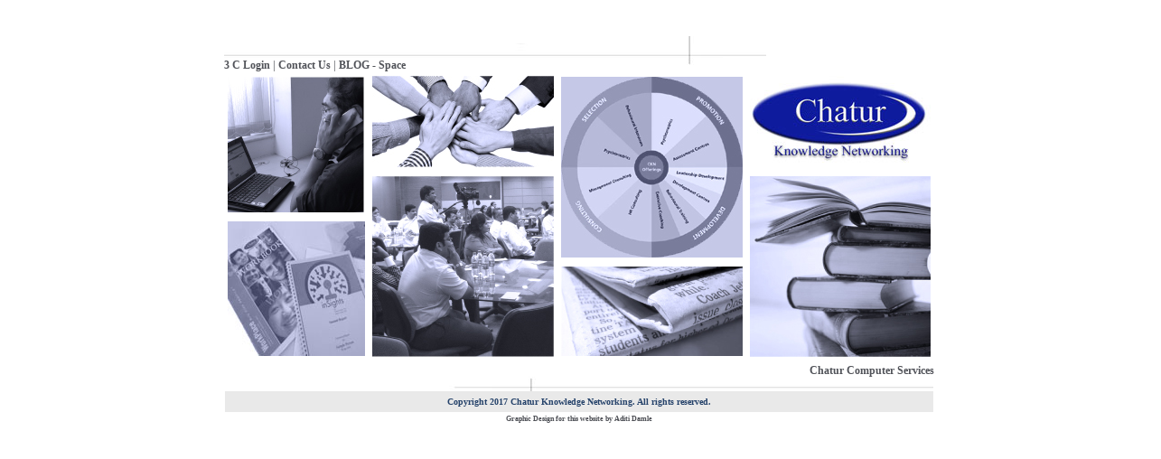

--- FILE ---
content_type: text/html; charset=utf-8
request_url: http://www.ckn.chatur.com/(X(1)S(mzkornanpgrm4qrvho4p5e55))/index.aspx
body_size: 9393
content:


<!DOCTYPE html>
<html>
<head><title>
	 Chatur Knowledge Networking  - "Identifying talent for success"
</title><meta http-equiv="Content-Type" content="text/html; charset=utf-8" />
<meta name="Description" content="We are a Human Resources Consulting company specializing in the areas of Psychometric Assessments, Leadership Development, Executive Coaching and Behavioral Training. We assist organizations to identify and nurture talent for success from its people resources. The focus is threefold - Select the right people, Promote ensuring the best fit & Develop people for the future." />
<meta name="Keywords" content="Chatur, Knowledge Networking, Development, ckn " />
<meta name="robots" content="index,follow" />

<script src="common.js" type="text/javascript"></script>

<script type="text/javascript">

    var _gaq = _gaq || [];
    _gaq.push(['_setAccount', 'UA-20392680-1']);
    _gaq.push(['_setDomainName', '.chatur.com']);
    _gaq.push(['_trackPageview']);

    (function() {
        var ga = document.createElement('script'); ga.type = 'text/javascript'; ga.async = true;
        ga.src = ('https:' == document.location.protocol ? 'https://ssl' : 'http://www') + '.google-analytics.com/ga.js';
        var s = document.getElementsByTagName('script')[0]; s.parentNode.insertBefore(ga, s);
    })();

</script>

<!-- This is for ckn.chatur.com -->
<script type="text/javascript">

    var _gaq = _gaq || [];
    _gaq.push(['_setAccount', 'UA-20392680-2']);
    _gaq.push(['_trackPageview']);

    (function() {
        var ga = document.createElement('script'); ga.type = 'text/javascript'; ga.async = true;
        ga.src = ('https:' == document.location.protocol ? 'https://ssl' : 'http://www') + '.google-analytics.com/ga.js';
        var s = document.getElementsByTagName('script')[0]; s.parentNode.insertBefore(ga, s);
    })();

</script>
<link href="App_Themes/CKNTheme/ckn.css" type="text/css" rel="stylesheet" /></head>
<body onload="waitPreloadPage();"  >
    <div id="adBodyBlankVideo" style="position:absolute;left:0px; top:0px; background-color:white; layer-background-color:white; height:100%; width:100%;"> 
    <center>
    <table width="100%"><tr><td align="center" class="label"><img src=".\images\wait.gif" alt="Loading ..." /></td></tr></table>
    </center>
    </div>
    <center>
    <form name="aspnetForm" method="post" action="index.aspx" id="aspnetForm">
<div>
<input type="hidden" name="__VIEWSTATE" id="__VIEWSTATE" value="xf4I+b2LTzwEIn3dmfuxo8u/uPBsg9LScmqz2QV/rX1W/Jv3o9Z8h99F5QbYDHj36YqviqkTHrzE0ybqzIK1jBY5Ta4=" />
</div>

<div>

	<input type="hidden" name="__VIEWSTATEGENERATOR" id="__VIEWSTATEGENERATOR" value="90059987" />
	<input type="hidden" name="__VIEWSTATEENCRYPTED" id="__VIEWSTATEENCRYPTED" value="" />
</div>    
    <div id="adBodyBlank">
        <table border="0" cellpadding="0" cellspacing="0" width="100%">
            <tr>
                <td align="left" width="100%" valign="bottom" height="30px">&nbsp;</td>
            </tr>
            	 
            <tr>
                
                <td align="center" width="100%"> 
	<script type="text/javascript" src="jquery-1.4.1.min.js"></script>
	<script type="text/javascript" src="jquery.metadata.min.js"></script>
	<script type="text/javascript" src="jquery.swapimage.min.js"></script>
    <script type="text/javascript">
    	$.swapImage(".swapImage");
    </script>
	<table border="0" cellpadding="0" cellspacing="0" align="center" width="80%">		
        <tr>
            <td colspan="4" align="left" height="40px" valign="bottom" style="background-position-y:top;background-position-x:left;background-image:url('./images/CrossLinesT.jpg');background-repeat:no-repeat;">
                <a href="http://3c.chatur.com" target="_blank">3 C Login</a> | <a href="ContactUs.aspx">Contact Us</a> | 
                <a href="https://ceebeefive.wordpress.com/" Target="_Blank">BLOG - Space</a>
            </td>
        </tr>		
		<tr>		    
		    <td>
		        <table border="0" cellpadding="2" cellspacing="2">
		            <tr>
		                <td width="151" height="150px"><a href="Whoweare.aspx" title="">		                
		                <img border="0" width="151px" height="150px" class="swapImage {src: 'images/LeftT1-H.jpg'}" src="images/LeftT1.jpg" alt="" />
		                </a></td>
		            </tr>
		            <tr>
		                <td width="150" height="149px"><a href="OurProducts.aspx" title="">		                
		                <img border="0" width="152px" height="149px" class="swapImage {src: 'images/LeftB1-H.jpg'}" src="images/LeftB1.jpg" alt="" />
		                </a></td>
			        </tr>
		        </table>
		    </td>		    
		    <td>
                <table border="0" cellpadding="2" cellspacing="2">
                    <tr>
                        <td width="200" height="101px"><a href="Partners.aspx" title="">                        
                        <img border="0" width="201px" height="101px" class="swapImage {src: 'images/LeftT2-H.jpg'}" src="images/LeftT2.jpg" alt="" />
                        </a></td>
                    </tr>
                    <tr>
                        <td width="200" height="200px"><a href="OurPrograms.aspx" title="">                        
                        <img border="0" width="201px" height="200px" class="swapImage {src: 'images/LeftB2-H.jpg'}" src="images/LeftB2.jpg" alt="" />
                        </a></td>
                    </tr>
                </table>
		    </td>
		    
		    <td>
                <table border="0" cellpadding="2" cellspacing="2">
                    <tr>
                        <td width="201" height="200px"><a href="OurSolutions.aspx" title="">                        
                        <img border="0" width="201px" height="200px" class="swapImage {src: 'images/RightT2-H.jpg'}" src="images/RightT2.jpg" alt="" />
                        </a></td>
                    </tr>
                    <tr>
                        <td width="201" height="100px"><a href="News.aspx" title="">                        
                        <img border="0" width="201px" height="99px" class="swapImage {src: 'images/RightB2-H.jpg'}" src="images/RightB2.jpg" alt="" />
                        </a></td>
                    </tr>
                </table>
		    </td>
		    
		    <td>
                <table border="0" cellpadding="2" cellspacing="2">
                    <tr>
                        <td width="200" height="101px"><a href="#" title="">
                        <img border="0" width="200px" height="101px" src="./images/LogobgIntro.jpg">
                        </a></td>
                    </tr>
                    <tr>
                        <td width="200" height="200px"><a href="Knowledge-Sharing.aspx" title="">                        
                        <img border="0" width="200px" height="200px" class="swapImage {src: 'images/RightB1-H.jpg'}" src="images/RightB1.jpg" alt="" />
                        </a></td>
                    </tr>
                </table>
		    </td>		    
		 </tr>		 
		 <tr>
		    <td colspan="4" align="right" style="font-size:11px;color:#6A6A6A;font-family:Century Gothic;">
		       <a href="http://ccs.chatur.com" target="_blank">Chatur Computer Services</a>
		    </td>
		 </tr>	
		
		
	</table>				
    <script language="javascript">    (function(d) {
        var js, id = 'facebook-jssdk'; if (d.getElementById(id)) { return; }
        js = d.createElement('script'); js.id = id; js.async = true;
        js.src = "//connect.facebook.net/en_US/all.js#xfbml=1";
        d.getElementsByTagName('head')[0].appendChild(js);
    } (document));</script>
</td>
                
            </tr>
            
            <tr>
                <td align="center" width="100%">
            	<table border="0" cellpadding="0" cellspacing="0" align="center" width="80%">		
            	<tr>
                <td align="center" style="background-position-y:top;background-position-x:right;background-image:url('./images/CrossLinesB.jpg');background-repeat:no-repeat;">&nbsp;<br /></td>
                </tr>
                </table>
                </td>
            </tr>
            	 
            <tr>
                <td align="center" width="100%">
                    <table border="0" cellpadding="0" cellspacing="0" width="100%">                        
                        <tr>
                        <td width="10%">&nbsp;</td>
                        <td class="copyRight" align="center" width="80%">Copyright 2017 Chatur Knowledge Networking. All rights reserved.</td>
                        <td width="10%">&nbsp;</td>
                        </tr> 
                        <tr>
                        <td width="10%">&nbsp;</td>
                        <td class="labelS" align="center" width="80%"><a class="labelS" href="mailto:crazydesigner26@gmail.com">Graphic Design for this website by Aditi Damle</a></td>
                        <td width="10%">&nbsp;</td>
                        </tr>                         
                    </table>
                </td>
            </tr>
        </table>
    </div>    
    </form>  
    </center>  
</body>
</html>

--- FILE ---
content_type: text/css
request_url: http://www.ckn.chatur.com/(X(1)S(mzkornanpgrm4qrvho4p5e55))/App_Themes/CKNTheme/ckn.css
body_size: 5377
content:
A:Active
{
	FONT-FAMILY: Century Gothic;
	FONT-SIZE: 12px;
	COLOR:#515359;
	font-weight:bold;
	text-decoration:none;
}

A:Visited
{
	FONT-FAMILY: Century Gothic;
	FONT-SIZE: 12px;
	COLOR: #515359;
	font-weight:bold;
	text-decoration:none;	
}

A:Link
{
	FONT-FAMILY: Century Gothic;
	FONT-SIZE: 12px;
	COLOR: #515359;
	font-weight:bold;
	text-decoration:none;
}

A:Hover 
{
	FONT-FAMILY: Century Gothic;
	FONT-SIZE: 12px;
	COLOR:#515359;
	font-weight:bold;
	text-decoration:underline;
}

A.labelS{
	FONT-FAMILY: Century Gothic;
	FONT-SIZE: 8px!important;
	COLOR: #515359;
	FONT-WEIGHT :bold !important;
	TEXT-DECORATION: none!important;
	}
	
Body
{ 	
	BACKGROUND-COLOR: #ffffff;
	COLOR:#515359 ;
	FONT-FAMILY: Century Gothic;
	FONT-SIZE: 12px;
	MARGIN-LEFT: 10px;
	MARGIN-TOP: 10px;	
}

#adBody{
	Background-Color:#ffffff;  
	background-image:url('./images/CrossLines.jpg');
	background-repeat:repeat;
	position:relative;
	width:980px;
	z-index:10;
	COLOR: #515359;
	FONT-FAMILY: Century Gothic;
	FONT-SIZE: 12px;
	margin-left: 10px;
	margin-top : 10px;	
	margin-right : 10px;	
	margin-bottom: 10px;	
}

#adBodyBlankVideo{
	text-align:center;	
	Background-Color:#ffffff;  
	position:relative;
	width:580px;
	z-index:10;
	COLOR: #515359;
	FONT-FAMILY: Century Gothic;
	FONT-SIZE: 12px;
	margin-left: 5px;
	margin-top: 5px;	
	margin-right : 5px;	
	margin-bottom: 5px;	
}

#adBodyBlank{
	text-align:center;	
	Background-Color:#ffffff;  
	position:relative;
	width:980px;
	z-index:10;
	COLOR: #515359;
	FONT-FAMILY: Century Gothic;
	FONT-SIZE: 12px;
	margin-left: 10px;
	margin-top: 10px;
	margin-right : 10px;	
	margin-bottom: 10px;		
}

.copyRight
{
background-color:#E9E9E9;
font-size:10px;
color:#26436B;
font-family:Century Gothic;
font-weight:bold;
padding:5px 0px 5px 0px;
}

Table{
	table-layout:inherit;
	COLOR:#515359;	
}

TD
{
	FONT-FAMILY:Century Gothic;
	FONT-SIZE: 13px;
	COLOR:#515359;
	line-height:130%;
	
}

ul.none 
{
	list-style:inside;	
}

ul.img
{
	list-style:inside;
	list-style-image:url('Images/Bullet.jpg');
}

.label
{
	FONT-FAMILY: Century Gothic;
	COLOR:#515359 ;	
	FONT-SIZE: 12px;
	FONT-WEIGHT:BOLD!important;
}

.labelN
{
	FONT-FAMILY: Century Gothic;
	FONT-SIZE: 12px;
	COLOR:#515359;
}

.labelGreen
{    
	FONT-FAMILY: Century Gothic;
	COLOR: #72C274!important;
	FONT-SIZE: 12px;
	FONT-WEIGHT: bold
}

.labelRed
{    
	FONT-FAMILY: Century Gothic;
	COLOR: #F57184!important;
	FONT-SIZE: 12px;
	FONT-WEIGHT: bold
}

.labelBlue
{    
	FONT-FAMILY: Century Gothic;
	COLOR:#0E1B9E!important;
	FONT-SIZE: 12px!important;
	FONT-WEIGHT: lighter!important;
	FONT-Style:italic!important;
}

.labelBlueB
{    
	FONT-FAMILY: Century Gothic;
	COLOR:#0E1B9E!important;
	FONT-SIZE: 12px!important;
	FONT-WEIGHT: bold!important;
	FONT-Style:italic!important;
}

.labelA
{    
	FONT-FAMILY: Century Gothic;
	COLOR:#515359!important;
	FONT-SIZE: 12px!important;
	FONT-WEIGHT: lighter!important;
	FONT-Style:italic!important;
}

.labelH
{
	FONT-FAMILY: Century Gothic; 
	FONT-SIZE: 12px;	
	COLOR: #515359;
	FONT-WEIGHT : bold;
	TEXT-DECORATION: none
}

.labelH-BGC
{
	FONT-FAMILY: Century Gothic; 
	FONT-SIZE: 12px;	
	COLOR: #515359;
	Background-color:#E3E1EC;  
	FONT-WEIGHT : bold;
	TEXT-DECORATION: none
}
.label-BGC
{
 	FONT-FAMILY: Century Gothic; 
 	FONT-SIZE: 12px;	 	
 	background-color:#E9E9E9; 
 	COLOR: #515359; 
 	FONT-WEIGHT : bold;		  	
    TEXT-DECORATION: none;
}

.labelS{
	FONT-FAMILY: Century Gothic;
	FONT-SIZE: 8px;	
	COLOR: #515359;
	FONT-WEIGHT : bold;
	TEXT-DECORATION: none
	}

  Select
  {
	BORDER-BOTTOM: #515359 1px solid; 
	BORDER-LEFT: #515359 1px solid; 
	BORDER-RIGHT: #515359 1px solid; 
	BORDER-TOP: #515359 1px solid; 
	COLOR:  #515359;	
	BACKGROUND-COLOR: #E6E6E8;
	FONT-FAMILY: Century Gothic; 	 
	FONT-SIZE: 10px; 
	PADDING-BOTTOM: 1px; 
	PADDING-LEFT: 1px; 
	PADDING-RIGHT: 1px; 
	PADDING-TOP: 1px;		
} 	

.postTitle
{
	COLOR:#0E1B9E;
	font-weight:bold ;
	font-size:  10px;
	background-color:#E9E9E9; 
}

.postData
{
	font-weight:normal ;
	font-size:  10px;
	background-color:#E9E9E9; 
}
.postContent
{
	background-image:url(../../images/PostBackground.JPG);
	COLOR: #515359;  
}
.checkbox
{
	FONT-FAMILY: Century Gothic;
	FONT-SIZE: 10px;
	COLOR:#0E1B9E;
}
TEXTAREA {	
	BORDER-BOTTOM: #515359 1px solid; 
	BORDER-LEFT: #515359 1px solid;
	BORDER-RIGHT: #515359 1px solid; 
	BORDER-TOP: #515359 1px solid; 	
	COLOR: #515359;
	BACKGROUND-COLOR: #E6E6E8;
	FONT-FAMILY: Century Gothic;
	FONT-SIZE: 10px; 
	PADDING-BOTTOM: 1px; 
	PADDING-LEFT: 1px; 
	PADDING-RIGHT: 1px; 
	PADDING-TOP: 1px; width:300px;
}
.labelNAlter-0{
	FONT-FAMILY: Century Gothic;
	FONT-SIZE: 10px;	
	COLOR: #155D6B;
	TEXT-DECORATION: none
	}

.labelNAlter-1{
 	FONT-FAMILY: Century Gothic;
 	FONT-SIZE: 10px;	 	
 	background-color:#E9E9E9; /* Lighhter color shade of 515359 */
 	COLOR: #155D6B!important; 			  	
	TEXT-DECORATION: none;
    }

/* Sneha - 01-Jan-2009 Added for Date Format*/
.labelItalic{
	FONT-FAMILY: Verdana,Arial,San-serif; 
	COLOR: #232552;
	FONT-SIZE: 6.5pt;			
	FONT-WEIGHT : normal;
	Font-Style :Italic
}
/* Sneha - 01-Jan-2009 */

--- FILE ---
content_type: application/javascript
request_url: http://www.ckn.chatur.com/(X(1)S(mzkornanpgrm4qrvho4p5e55))/common.js
body_size: 5446
content:
function newWinLinks(strName){
//var strPath=location.href;
var lf=screen.width-screen.height;
var strOptions="resizable=yes,menubar=no,toolbar=no,location=no,directories=no,status=no,scrollbars=yes,height=" + (screen.height-lf) + ",width=" + (screen.width-lf) + ",top=0,left=" + (screen.width/2)/4;
//strPath=strPath.substr(0,strPath.lastIndexOf("/")) + strName;
//strPath=strName;
var newWinLinks = window.open(strName,'',strOptions);
}

function popWindow(strName){ 
	var lf=screen.width-screen.height;
	var strOptions = "resizable=yes,menubar=no,toolbar=no,location=no,directories=no,status=no,scrollbars=yes,height=650,width=1024,top=0,left=0"//" + (screen.width / 2) / 4;
	var popWindow = window.open(strName,'',strOptions);
}

function popVideoWindow(strName) {
    //var lf = screen.width - screen.height;
    var strOptions = "resizable=no,menubar=no,toolbar=no,location=no,directories=no,status=no,scrollbars=no,height=500,width=600,top=10,left=" + (screen.width / 2) / 4;
    var popWindow = window.open(strName, '', strOptions);
}

function popWriteWindow(strName){
	var lf=screen.width-screen.height;
	var strOptions="resizable=no,menubar=no,toolbar=no,location=no,directories=no,status=no,scrollbars=yes,height=400,width=" + (screen.width-lf) + ",top=10,left=" + (screen.width/2)/4;
	var popDownloadWindow = window.open(strName, '', strOptions);
	popDownloadWindow.document.write(strName);
}

/*By Anjali -19-feb-2013 for privacypolicy*/
function popWindowPolicy(strName) {
    var strOptions = "resizable=no,menubar=no,addressbar=no,toolbar=no,location=no,directories=no,status=no,scrollbars=yes,height=500,width=900,top=" + +(screen.height - 500) / 2 + ",left=" + (screen.width - 900) / 2;
    newwindow = window.open(strName, 'name', strOptions);
    if (window.focus) { newwindow.focus() }
    return false;
}


//check for email verifaction
function isEmail(str) 
{
	  // are regular expressions supported?
	  var supported = 0;
	  if (window.RegExp) 	  
	  {
	    var tempStr = "a";
	    var tempReg = new RegExp(tempStr);
	    if (tempReg.test(tempStr)) supported = 1;
	  }
	  if (!supported)
	    return (str.indexOf(".") > 2) && (str.indexOf("@") > 0);
	  var r1 = new RegExp("(@.*@)|(\\.\\.)|(@\\.)|(^\\.)");
	  var r2 = new RegExp("^.+\\@(\\[?)[a-zA-Z0-9\\-\\.]+\\.([a-zA-Z]{2,3}|[0-9]{1,3})(\\]?)$");
	  return (!r1.test(str) && r2.test(str));
	}
	//The following function checks if a string is an unsigned integer
	function isNumeric(stringin) {
	    var i
	    for (i = 0; i <= stringin.length - 1; i++) {
	        if (isNaN(parseInt(stringin.charAt(i)))) {
	            return false;
	        }
	    }
	    return true;
	}

	function isDate(day, month, year, strMsg) {
	 	var today = new Date();
	    year = ((!year) ? y2k(today.getYear()) : year);
	    month = ((!month) ? today.getMonth() : month - 1);
	    if (!day) return false
	    var test = new Date(year, month, day);
	    if ((y2k(test.getYear()) == year) &&
         (month == test.getMonth()) &&
         (day == test.getDate()))
	        return true;
	    else {
	        alert("Enter Valid" + strMsg + "Date");
	        return false
	    }
	}
	//Check for valid Date format(dd-MMM-yyyy)
	function validNdate(varBdate, strMsg) {
	    var strBdate = varBdate.split('-');
	    if (strBdate.length != 3) {
	        alert("Enter valid " + strMsg + " Date");
	        return true;
	    }
	    else if (isNumeric(strBdate[0]) == false || isNumeric(strBdate[2]) == false) {
	        alert("Enter valid " + strMsg + " Date");
	        return true;
	    }
	    else if (strBdate[0].length != 2 || strBdate[1].length != 3 || strBdate[2].length != 4) {
	        alert("Entered " + strMsg + " Date format is wrong, please check the format");
	        return true;
	    }
//	    else if (isDate(strBdate[0], returnMonth(strBdate[1]), strBdate[2], strMsg) == false) {
//	        return true;
//	    }
	    else
	        return false;
	}
	
//	<!-- PreLoad Wait - Script -->
//<!-- This script and more from http://www.rainbow.arch.scriptmania.com 

function waitPreloadPage() { //DOM Prepage Loading
if (document.getElementById){
    document.getElementById('adBodyBlankVideo').style.visibility = 'hidden';
}else{
if (document.layers){ //NS4
    document.adBodyBlankVideo.visibility = 'hidden';
}
else { //IE4
    document.all.adBodyBlankVideo.style.visibility = 'hidden';
}
}
}

function trim(stringin) {
    var stringout = ""
    var firstpos, lastpos
    var i, j
    firstpos = 0;
    lastpos = 0;
    len = stringin.length

    // Find the first non-space character
    for (i = 0; i <= len - 1; i++) {
        if (stringin.charAt(i) != " ") {
            firstpos = i;
            i = len - 1;
        }
    }


    // Find the last non-space character
    for (i = len - 1; i >= 0; i--) {
        if (stringin.charAt(i) != " ") {
            lastpos = i;
            i = 0;
        }
    }

    // Get only those characters which are inbetween the first non-space and 
    // last non-space characters.    

    for (i = firstpos; i <= lastpos; i++) {
        if (firstpos == lastpos) {
            if (stringin.charAt(i) != " ")
                stringout = stringout + stringin.charAt(i);
        }
        else
            stringout = stringout + stringin.charAt(i);
    }
    return (stringout);

}



--- FILE ---
content_type: application/javascript
request_url: http://www.ckn.chatur.com/(X(1)S(mzkornanpgrm4qrvho4p5e55))/jquery.swapimage.min.js
body_size: 2248
content:
/**
 * swapImage - jQuery plugin for swapping image
 *
 * Copyright (c) 2010 tszming (tszming@gmail.com)
 *
 * Dual licensed under the MIT and GPL licenses:
 * http://www.opensource.org/licenses/mit-license.php
 * http://www.gnu.org/licenses/gpl.html
 *
 */
(function(a){a.swapImage=function(c,b,e,f,d){a.swapImage.files={};a.swapImage.data={};a.swapImage.uuid=0;a.swapImage.init=function(){var h=++a.swapImage.uuid;a(this).attr("swapImageId",h);var g=a(this).metadata();a.swapImage.data[h]=a.swapImage.data[h]||{};if(typeof g.src!="undefined"){a.swapImage.data[h]["src"]=g.src;a.swapImage.files[g.src]=false}a.each(a.grep([[g.sin,"sin"],[g.sout,"sout"]],function(i){return(typeof i[0]!="undefined"&&i[0].length>0)}),function(){var k=this[0];var o=this[1];for(var m=0;m<k.length;m++){var j=g[o][m].indexOf(":");var n=g[o][m].substring(0,j);var l=g[o][m].substring(j+1);a.swapImage.data[h][o]=a.swapImage.data[h][o]||[];if(j>1){a.swapImage.data[h][o].push([n,l]);a.swapImage.files[l]=false}else{a.swapImage.data[h][o].push([l])}}})};a.swapImage.preload=function(){a.each(a.swapImage.files,function(i,h){if(h==false){a.swapImage.files[i]=true;var g=new Image();g.src=i}})};a.swapImage.swapIn=function(){a.swapImage.swap(this,"sin")};a.swapImage.swapOut=function(){a.swapImage.swap(this,"sout")};a.swapImage.swap=function(j,g){var k=a(j).attr("swapImageId");if(typeof a.swapImage.data[k][g]!="undefined"){for(var h=0;h<a.swapImage.data[k][g].length;h++){if(a.swapImage.data[k][g][h].length>1){a(a.swapImage.data[k][g][h][0]).attr("src",a.swapImage.data[k][g][h][1])}else{a(a.swapImage.data[k][g][h][0]).each(a.swapImage._swap)}}}else{a.swapImage._swap.call(j)}};a.swapImage._swap=function(i){var j=a(this).attr("swapImageId");var h=a.swapImage.data[j];if(typeof h.src!="undefined"){var g=h.src;h.src=this.src;this.src=g}};a(document).ready(function(){if(typeof e=="undefined"){e=true}if(typeof b=="undefined"){b=true}a(c).each(a.swapImage.init);if(typeof f=="undefined"&&typeof f=="undefined"){f="mouseenter";d="mouseleave"}if(e){if(typeof d!="undefined"){a(c).bind(f,a.swapImage.swapIn).bind(d,a.swapImage.swapOut)}else{a(c).bind(f,a.swapImage.swapIn)}}else{a(c).one(f,a.swapImage.swapIn)}if(b){a(c).each(a.swapImage.preload)}})}})(jQuery);